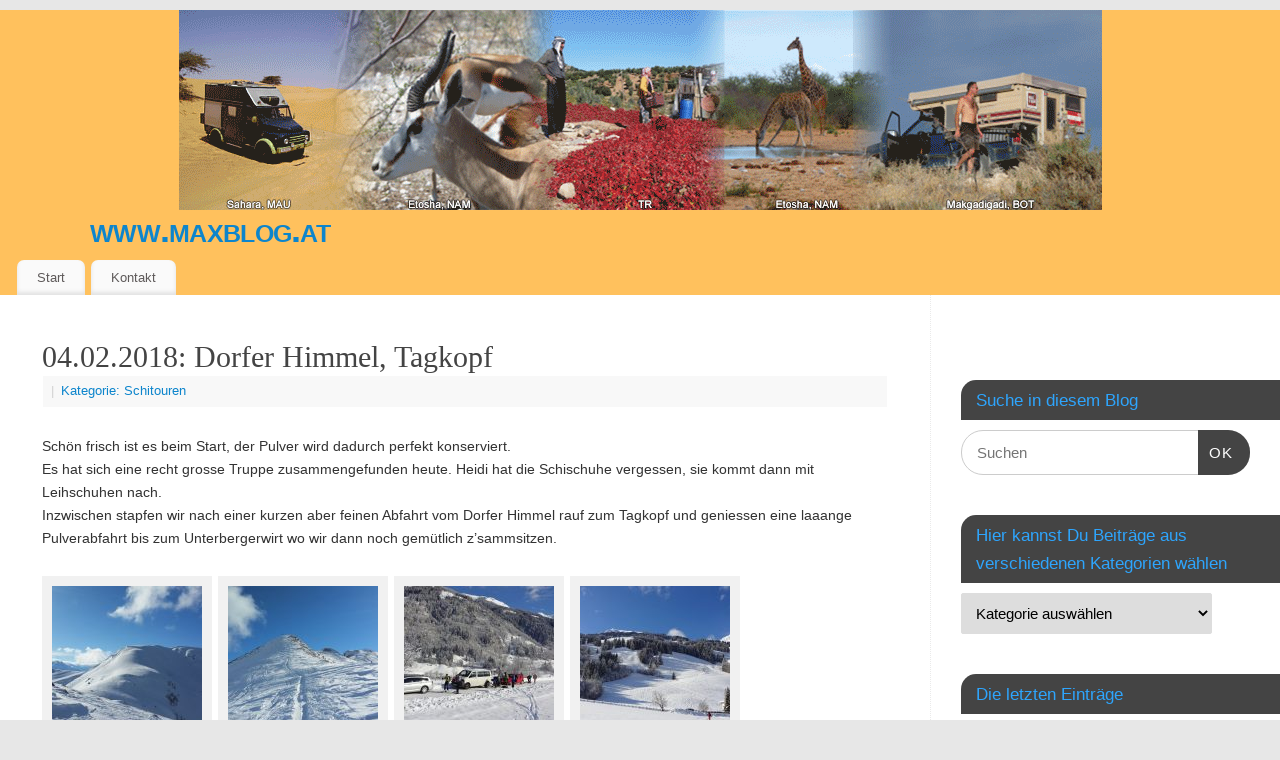

--- FILE ---
content_type: text/html; charset=UTF-8
request_url: https://www.maxblog.at/04-02-2018-dorfer-himmel/
body_size: 13459
content:
<!DOCTYPE html>
<html lang="de">
<head>
<meta http-equiv="Content-Type" content="text/html; charset=UTF-8" />
<meta name="viewport" content="width=device-width, user-scalable=yes, initial-scale=1.0, minimum-scale=1.0, maximum-scale=3.0">
<link rel="profile" href="http://gmpg.org/xfn/11" />
<link rel="pingback" href="https://www.maxblog.at/xmlrpc.php" />
<title>04.02.2018: Dorfer Himmel, Tagkopf &#8211; www.maxblog.at</title>

	  <meta name='robots' content='max-image-preview:large' />
	<style>img:is([sizes="auto" i], [sizes^="auto," i]) { contain-intrinsic-size: 3000px 1500px }</style>
	<link rel='dns-prefetch' href='//translate.google.com' />
<link rel='dns-prefetch' href='//www.google.com' />
<link rel="alternate" type="application/rss+xml" title="www.maxblog.at &raquo; Feed" href="https://www.maxblog.at/feed/" />
<link rel="alternate" type="application/rss+xml" title="www.maxblog.at &raquo; Kommentar-Feed" href="https://www.maxblog.at/comments/feed/" />
<script type="text/javascript">
/* <![CDATA[ */
window._wpemojiSettings = {"baseUrl":"https:\/\/s.w.org\/images\/core\/emoji\/16.0.1\/72x72\/","ext":".png","svgUrl":"https:\/\/s.w.org\/images\/core\/emoji\/16.0.1\/svg\/","svgExt":".svg","source":{"concatemoji":"https:\/\/www.maxblog.at\/wp-includes\/js\/wp-emoji-release.min.js?ver=6.8.3"}};
/*! This file is auto-generated */
!function(s,n){var o,i,e;function c(e){try{var t={supportTests:e,timestamp:(new Date).valueOf()};sessionStorage.setItem(o,JSON.stringify(t))}catch(e){}}function p(e,t,n){e.clearRect(0,0,e.canvas.width,e.canvas.height),e.fillText(t,0,0);var t=new Uint32Array(e.getImageData(0,0,e.canvas.width,e.canvas.height).data),a=(e.clearRect(0,0,e.canvas.width,e.canvas.height),e.fillText(n,0,0),new Uint32Array(e.getImageData(0,0,e.canvas.width,e.canvas.height).data));return t.every(function(e,t){return e===a[t]})}function u(e,t){e.clearRect(0,0,e.canvas.width,e.canvas.height),e.fillText(t,0,0);for(var n=e.getImageData(16,16,1,1),a=0;a<n.data.length;a++)if(0!==n.data[a])return!1;return!0}function f(e,t,n,a){switch(t){case"flag":return n(e,"\ud83c\udff3\ufe0f\u200d\u26a7\ufe0f","\ud83c\udff3\ufe0f\u200b\u26a7\ufe0f")?!1:!n(e,"\ud83c\udde8\ud83c\uddf6","\ud83c\udde8\u200b\ud83c\uddf6")&&!n(e,"\ud83c\udff4\udb40\udc67\udb40\udc62\udb40\udc65\udb40\udc6e\udb40\udc67\udb40\udc7f","\ud83c\udff4\u200b\udb40\udc67\u200b\udb40\udc62\u200b\udb40\udc65\u200b\udb40\udc6e\u200b\udb40\udc67\u200b\udb40\udc7f");case"emoji":return!a(e,"\ud83e\udedf")}return!1}function g(e,t,n,a){var r="undefined"!=typeof WorkerGlobalScope&&self instanceof WorkerGlobalScope?new OffscreenCanvas(300,150):s.createElement("canvas"),o=r.getContext("2d",{willReadFrequently:!0}),i=(o.textBaseline="top",o.font="600 32px Arial",{});return e.forEach(function(e){i[e]=t(o,e,n,a)}),i}function t(e){var t=s.createElement("script");t.src=e,t.defer=!0,s.head.appendChild(t)}"undefined"!=typeof Promise&&(o="wpEmojiSettingsSupports",i=["flag","emoji"],n.supports={everything:!0,everythingExceptFlag:!0},e=new Promise(function(e){s.addEventListener("DOMContentLoaded",e,{once:!0})}),new Promise(function(t){var n=function(){try{var e=JSON.parse(sessionStorage.getItem(o));if("object"==typeof e&&"number"==typeof e.timestamp&&(new Date).valueOf()<e.timestamp+604800&&"object"==typeof e.supportTests)return e.supportTests}catch(e){}return null}();if(!n){if("undefined"!=typeof Worker&&"undefined"!=typeof OffscreenCanvas&&"undefined"!=typeof URL&&URL.createObjectURL&&"undefined"!=typeof Blob)try{var e="postMessage("+g.toString()+"("+[JSON.stringify(i),f.toString(),p.toString(),u.toString()].join(",")+"));",a=new Blob([e],{type:"text/javascript"}),r=new Worker(URL.createObjectURL(a),{name:"wpTestEmojiSupports"});return void(r.onmessage=function(e){c(n=e.data),r.terminate(),t(n)})}catch(e){}c(n=g(i,f,p,u))}t(n)}).then(function(e){for(var t in e)n.supports[t]=e[t],n.supports.everything=n.supports.everything&&n.supports[t],"flag"!==t&&(n.supports.everythingExceptFlag=n.supports.everythingExceptFlag&&n.supports[t]);n.supports.everythingExceptFlag=n.supports.everythingExceptFlag&&!n.supports.flag,n.DOMReady=!1,n.readyCallback=function(){n.DOMReady=!0}}).then(function(){return e}).then(function(){var e;n.supports.everything||(n.readyCallback(),(e=n.source||{}).concatemoji?t(e.concatemoji):e.wpemoji&&e.twemoji&&(t(e.twemoji),t(e.wpemoji)))}))}((window,document),window._wpemojiSettings);
/* ]]> */
</script>
<link rel='stylesheet' id='batch_css-css' href='https://www.maxblog.at/wp-content/plugins/batchmove/css/batch.css?ver=6.8.3' type='text/css' media='all' />
<style id='wp-emoji-styles-inline-css' type='text/css'>

	img.wp-smiley, img.emoji {
		display: inline !important;
		border: none !important;
		box-shadow: none !important;
		height: 1em !important;
		width: 1em !important;
		margin: 0 0.07em !important;
		vertical-align: -0.1em !important;
		background: none !important;
		padding: 0 !important;
	}
</style>
<link rel='stylesheet' id='wp-block-library-css' href='https://www.maxblog.at/wp-includes/css/dist/block-library/style.min.css?ver=6.8.3' type='text/css' media='all' />
<style id='classic-theme-styles-inline-css' type='text/css'>
/*! This file is auto-generated */
.wp-block-button__link{color:#fff;background-color:#32373c;border-radius:9999px;box-shadow:none;text-decoration:none;padding:calc(.667em + 2px) calc(1.333em + 2px);font-size:1.125em}.wp-block-file__button{background:#32373c;color:#fff;text-decoration:none}
</style>
<style id='global-styles-inline-css' type='text/css'>
:root{--wp--preset--aspect-ratio--square: 1;--wp--preset--aspect-ratio--4-3: 4/3;--wp--preset--aspect-ratio--3-4: 3/4;--wp--preset--aspect-ratio--3-2: 3/2;--wp--preset--aspect-ratio--2-3: 2/3;--wp--preset--aspect-ratio--16-9: 16/9;--wp--preset--aspect-ratio--9-16: 9/16;--wp--preset--color--black: #000000;--wp--preset--color--cyan-bluish-gray: #abb8c3;--wp--preset--color--white: #ffffff;--wp--preset--color--pale-pink: #f78da7;--wp--preset--color--vivid-red: #cf2e2e;--wp--preset--color--luminous-vivid-orange: #ff6900;--wp--preset--color--luminous-vivid-amber: #fcb900;--wp--preset--color--light-green-cyan: #7bdcb5;--wp--preset--color--vivid-green-cyan: #00d084;--wp--preset--color--pale-cyan-blue: #8ed1fc;--wp--preset--color--vivid-cyan-blue: #0693e3;--wp--preset--color--vivid-purple: #9b51e0;--wp--preset--gradient--vivid-cyan-blue-to-vivid-purple: linear-gradient(135deg,rgba(6,147,227,1) 0%,rgb(155,81,224) 100%);--wp--preset--gradient--light-green-cyan-to-vivid-green-cyan: linear-gradient(135deg,rgb(122,220,180) 0%,rgb(0,208,130) 100%);--wp--preset--gradient--luminous-vivid-amber-to-luminous-vivid-orange: linear-gradient(135deg,rgba(252,185,0,1) 0%,rgba(255,105,0,1) 100%);--wp--preset--gradient--luminous-vivid-orange-to-vivid-red: linear-gradient(135deg,rgba(255,105,0,1) 0%,rgb(207,46,46) 100%);--wp--preset--gradient--very-light-gray-to-cyan-bluish-gray: linear-gradient(135deg,rgb(238,238,238) 0%,rgb(169,184,195) 100%);--wp--preset--gradient--cool-to-warm-spectrum: linear-gradient(135deg,rgb(74,234,220) 0%,rgb(151,120,209) 20%,rgb(207,42,186) 40%,rgb(238,44,130) 60%,rgb(251,105,98) 80%,rgb(254,248,76) 100%);--wp--preset--gradient--blush-light-purple: linear-gradient(135deg,rgb(255,206,236) 0%,rgb(152,150,240) 100%);--wp--preset--gradient--blush-bordeaux: linear-gradient(135deg,rgb(254,205,165) 0%,rgb(254,45,45) 50%,rgb(107,0,62) 100%);--wp--preset--gradient--luminous-dusk: linear-gradient(135deg,rgb(255,203,112) 0%,rgb(199,81,192) 50%,rgb(65,88,208) 100%);--wp--preset--gradient--pale-ocean: linear-gradient(135deg,rgb(255,245,203) 0%,rgb(182,227,212) 50%,rgb(51,167,181) 100%);--wp--preset--gradient--electric-grass: linear-gradient(135deg,rgb(202,248,128) 0%,rgb(113,206,126) 100%);--wp--preset--gradient--midnight: linear-gradient(135deg,rgb(2,3,129) 0%,rgb(40,116,252) 100%);--wp--preset--font-size--small: 13px;--wp--preset--font-size--medium: 20px;--wp--preset--font-size--large: 36px;--wp--preset--font-size--x-large: 42px;--wp--preset--spacing--20: 0.44rem;--wp--preset--spacing--30: 0.67rem;--wp--preset--spacing--40: 1rem;--wp--preset--spacing--50: 1.5rem;--wp--preset--spacing--60: 2.25rem;--wp--preset--spacing--70: 3.38rem;--wp--preset--spacing--80: 5.06rem;--wp--preset--shadow--natural: 6px 6px 9px rgba(0, 0, 0, 0.2);--wp--preset--shadow--deep: 12px 12px 50px rgba(0, 0, 0, 0.4);--wp--preset--shadow--sharp: 6px 6px 0px rgba(0, 0, 0, 0.2);--wp--preset--shadow--outlined: 6px 6px 0px -3px rgba(255, 255, 255, 1), 6px 6px rgba(0, 0, 0, 1);--wp--preset--shadow--crisp: 6px 6px 0px rgba(0, 0, 0, 1);}:where(.is-layout-flex){gap: 0.5em;}:where(.is-layout-grid){gap: 0.5em;}body .is-layout-flex{display: flex;}.is-layout-flex{flex-wrap: wrap;align-items: center;}.is-layout-flex > :is(*, div){margin: 0;}body .is-layout-grid{display: grid;}.is-layout-grid > :is(*, div){margin: 0;}:where(.wp-block-columns.is-layout-flex){gap: 2em;}:where(.wp-block-columns.is-layout-grid){gap: 2em;}:where(.wp-block-post-template.is-layout-flex){gap: 1.25em;}:where(.wp-block-post-template.is-layout-grid){gap: 1.25em;}.has-black-color{color: var(--wp--preset--color--black) !important;}.has-cyan-bluish-gray-color{color: var(--wp--preset--color--cyan-bluish-gray) !important;}.has-white-color{color: var(--wp--preset--color--white) !important;}.has-pale-pink-color{color: var(--wp--preset--color--pale-pink) !important;}.has-vivid-red-color{color: var(--wp--preset--color--vivid-red) !important;}.has-luminous-vivid-orange-color{color: var(--wp--preset--color--luminous-vivid-orange) !important;}.has-luminous-vivid-amber-color{color: var(--wp--preset--color--luminous-vivid-amber) !important;}.has-light-green-cyan-color{color: var(--wp--preset--color--light-green-cyan) !important;}.has-vivid-green-cyan-color{color: var(--wp--preset--color--vivid-green-cyan) !important;}.has-pale-cyan-blue-color{color: var(--wp--preset--color--pale-cyan-blue) !important;}.has-vivid-cyan-blue-color{color: var(--wp--preset--color--vivid-cyan-blue) !important;}.has-vivid-purple-color{color: var(--wp--preset--color--vivid-purple) !important;}.has-black-background-color{background-color: var(--wp--preset--color--black) !important;}.has-cyan-bluish-gray-background-color{background-color: var(--wp--preset--color--cyan-bluish-gray) !important;}.has-white-background-color{background-color: var(--wp--preset--color--white) !important;}.has-pale-pink-background-color{background-color: var(--wp--preset--color--pale-pink) !important;}.has-vivid-red-background-color{background-color: var(--wp--preset--color--vivid-red) !important;}.has-luminous-vivid-orange-background-color{background-color: var(--wp--preset--color--luminous-vivid-orange) !important;}.has-luminous-vivid-amber-background-color{background-color: var(--wp--preset--color--luminous-vivid-amber) !important;}.has-light-green-cyan-background-color{background-color: var(--wp--preset--color--light-green-cyan) !important;}.has-vivid-green-cyan-background-color{background-color: var(--wp--preset--color--vivid-green-cyan) !important;}.has-pale-cyan-blue-background-color{background-color: var(--wp--preset--color--pale-cyan-blue) !important;}.has-vivid-cyan-blue-background-color{background-color: var(--wp--preset--color--vivid-cyan-blue) !important;}.has-vivid-purple-background-color{background-color: var(--wp--preset--color--vivid-purple) !important;}.has-black-border-color{border-color: var(--wp--preset--color--black) !important;}.has-cyan-bluish-gray-border-color{border-color: var(--wp--preset--color--cyan-bluish-gray) !important;}.has-white-border-color{border-color: var(--wp--preset--color--white) !important;}.has-pale-pink-border-color{border-color: var(--wp--preset--color--pale-pink) !important;}.has-vivid-red-border-color{border-color: var(--wp--preset--color--vivid-red) !important;}.has-luminous-vivid-orange-border-color{border-color: var(--wp--preset--color--luminous-vivid-orange) !important;}.has-luminous-vivid-amber-border-color{border-color: var(--wp--preset--color--luminous-vivid-amber) !important;}.has-light-green-cyan-border-color{border-color: var(--wp--preset--color--light-green-cyan) !important;}.has-vivid-green-cyan-border-color{border-color: var(--wp--preset--color--vivid-green-cyan) !important;}.has-pale-cyan-blue-border-color{border-color: var(--wp--preset--color--pale-cyan-blue) !important;}.has-vivid-cyan-blue-border-color{border-color: var(--wp--preset--color--vivid-cyan-blue) !important;}.has-vivid-purple-border-color{border-color: var(--wp--preset--color--vivid-purple) !important;}.has-vivid-cyan-blue-to-vivid-purple-gradient-background{background: var(--wp--preset--gradient--vivid-cyan-blue-to-vivid-purple) !important;}.has-light-green-cyan-to-vivid-green-cyan-gradient-background{background: var(--wp--preset--gradient--light-green-cyan-to-vivid-green-cyan) !important;}.has-luminous-vivid-amber-to-luminous-vivid-orange-gradient-background{background: var(--wp--preset--gradient--luminous-vivid-amber-to-luminous-vivid-orange) !important;}.has-luminous-vivid-orange-to-vivid-red-gradient-background{background: var(--wp--preset--gradient--luminous-vivid-orange-to-vivid-red) !important;}.has-very-light-gray-to-cyan-bluish-gray-gradient-background{background: var(--wp--preset--gradient--very-light-gray-to-cyan-bluish-gray) !important;}.has-cool-to-warm-spectrum-gradient-background{background: var(--wp--preset--gradient--cool-to-warm-spectrum) !important;}.has-blush-light-purple-gradient-background{background: var(--wp--preset--gradient--blush-light-purple) !important;}.has-blush-bordeaux-gradient-background{background: var(--wp--preset--gradient--blush-bordeaux) !important;}.has-luminous-dusk-gradient-background{background: var(--wp--preset--gradient--luminous-dusk) !important;}.has-pale-ocean-gradient-background{background: var(--wp--preset--gradient--pale-ocean) !important;}.has-electric-grass-gradient-background{background: var(--wp--preset--gradient--electric-grass) !important;}.has-midnight-gradient-background{background: var(--wp--preset--gradient--midnight) !important;}.has-small-font-size{font-size: var(--wp--preset--font-size--small) !important;}.has-medium-font-size{font-size: var(--wp--preset--font-size--medium) !important;}.has-large-font-size{font-size: var(--wp--preset--font-size--large) !important;}.has-x-large-font-size{font-size: var(--wp--preset--font-size--x-large) !important;}
:where(.wp-block-post-template.is-layout-flex){gap: 1.25em;}:where(.wp-block-post-template.is-layout-grid){gap: 1.25em;}
:where(.wp-block-columns.is-layout-flex){gap: 2em;}:where(.wp-block-columns.is-layout-grid){gap: 2em;}
:root :where(.wp-block-pullquote){font-size: 1.5em;line-height: 1.6;}
</style>
<link rel='stylesheet' id='google-language-translator-css' href='https://www.maxblog.at/wp-content/plugins/google-language-translator/css/style.css?ver=6.0.20' type='text/css' media='' />
<link rel='stylesheet' id='wp-lightbox-2.min.css-css' href='https://www.maxblog.at/wp-content/plugins/wp-lightbox-2/styles/lightbox.min.css?ver=1.3.4' type='text/css' media='all' />
<link rel='stylesheet' id='mantra-style-css' href='https://www.maxblog.at/wp-content/themes/mantra-child/style.css?ver=3.3.3' type='text/css' media='all' />
<style id='mantra-style-inline-css' type='text/css'>
 #wrapper { max-width: 1530px; } #content { width: 100%; max-width:1180px; max-width: calc( 100% - 350px ); } #primary, #secondary { width:350px; } #primary .widget-title, #secondary .widget-title { margin-right: -2em; text-align: left; } html { font-size:14px; } #bg_image { display:block; margin:0 auto; } body, input, textarea {font-family:Segoe UI, Arial, sans-serif; } #content h1.entry-title a, #content h2.entry-title a, #content h1.entry-title, #content h2.entry-title, #front-text1 h2, #front-text2 h2 {font-family:Georgia, Times New Roman, Times, serif; } .widget-area {font-family:Helvetica, sans-serif; } .entry-content h1, .entry-content h2, .entry-content h3, .entry-content h4, .entry-content h5, .entry-content h6 {font-family:Georgia, Times New Roman, Times, serif; } .nocomments, .nocomments2 {display:none;} #header-container > div { margin-top:195px; } #header-container > div { margin-left:90px; } body { background-color:#e7e7e7 !important; } #header { background-color:#ffc15d; } #footer { background-color:#222222; } #footer2 { background-color:#171717; } #site-title span a { color:#0D85CC; } #site-description { color:#999999; } #content, .column-text, #front-text3, #front-text4 { color:#333333 ;} .widget-area a:link, .widget-area a:visited, a:link, a:visited ,#searchform #s:hover, #container #s:hover, #access a:hover, #wp-calendar tbody td a, #site-info a, #site-copyright a, #access li:hover > a, #access ul ul:hover > a { color:#0D85CC; } a:hover, .entry-meta a:hover, .entry-utility a:hover, .widget-area a:hover { color:#12a7ff; } #content .entry-title a, #content .entry-title, #content h1, #content h2, #content h3, #content h4, #content h5, #content h6 { color:#444444; } #content .entry-title a:hover { color:#000000; } .widget-title { background-color:#444444; } .widget-title { color:#2EA5FD; } #footer-widget-area .widget-title { color:#0C85CD; } #footer-widget-area a { color:#666666; } #footer-widget-area a:hover { color:#888888; } body .wp-caption { background-image:url(https://www.maxblog.at/wp-content/themes/mantra/resources/images/pins/Pin2.png); } .entry-meta time.onDate { display:none; } .entry-meta .author { display:none; } .entry-content p:not(:last-child), .entry-content ul, .entry-summary ul, .entry-content ol, .entry-summary ol { margin-bottom:1.5em;} .entry-meta .entry-time { display:none; } #branding { height:240px ;} 
/* Mantra Custom CSS */
</style>
<link rel='stylesheet' id='mantra-mobile-css' href='https://www.maxblog.at/wp-content/themes/mantra/resources/css/style-mobile.css?ver=3.3.3' type='text/css' media='all' />
<link rel='stylesheet' id='wp-featherlight-css' href='https://www.maxblog.at/wp-content/plugins/wp-featherlight/css/wp-featherlight.min.css?ver=1.3.4' type='text/css' media='all' />
<link rel='stylesheet' id='ecae-frontend-css' href='https://www.maxblog.at/wp-content/plugins/easy-custom-auto-excerpt/assets/style-frontend.css?ver=2.5.0' type='text/css' media='all' />
<style id='ecae-frontend-inline-css' type='text/css'>
@import url(https://fonts.googleapis.com/css?family=Open+Sans:300italic,400italic,600italic,700italic,800italic,400,300,600,700,800&subset=latin,cyrillic-ext,latin-ext);span.ecae-button { font-family: 'Open Sans', Helvetica, Arial, sans-serif; }
</style>
<link rel='stylesheet' id='ecae-buttonskin-none-css' href='https://www.maxblog.at/wp-content/plugins/easy-custom-auto-excerpt/buttons/ecae-buttonskin-none.css?ver=2.5.0' type='text/css' media='all' />
<link rel='stylesheet' id='counterize_stylesheet-css' href='https://www.maxblog.at/wp-content/plugins/counterize/counterize.css.php?ver=6.8.3' type='text/css' media='all' />
<script type="text/javascript" src="https://www.maxblog.at/wp-content/plugins/batchmove/js/batch.js?ver=6.8.3" id="batch_js-js"></script>
<script type="text/javascript" src="https://www.maxblog.at/wp-includes/js/jquery/jquery.min.js?ver=3.7.1" id="jquery-core-js"></script>
<script type="text/javascript" src="https://www.maxblog.at/wp-includes/js/jquery/jquery-migrate.min.js?ver=3.4.1" id="jquery-migrate-js"></script>
<script type="text/javascript" src="https://www.maxblog.at/wp-content/plugins/wp-hide-post/public/js/wp-hide-post-public.js?ver=2.0.10" id="wp-hide-post-js"></script>
<script type="text/javascript" id="mantra-frontend-js-extra">
/* <![CDATA[ */
var mantra_options = {"responsive":"1","image_class":"imageSeven","equalize_sidebars":"0"};
/* ]]> */
</script>
<script type="text/javascript" src="https://www.maxblog.at/wp-content/themes/mantra/resources/js/frontend.js?ver=3.3.3" id="mantra-frontend-js"></script>
<script type="text/javascript" src="https://www.maxblog.at/wp-content/plugins/counterize/counterize.js.php?ver=6.8.3" id="counterize_javascript-js"></script>
<link rel="https://api.w.org/" href="https://www.maxblog.at/wp-json/" /><link rel="alternate" title="JSON" type="application/json" href="https://www.maxblog.at/wp-json/wp/v2/posts/4822" /><link rel="EditURI" type="application/rsd+xml" title="RSD" href="https://www.maxblog.at/xmlrpc.php?rsd" />
<meta name="generator" content="WordPress 6.8.3" />
<link rel="canonical" href="https://www.maxblog.at/04-02-2018-dorfer-himmel/" />
<link rel='shortlink' href='https://www.maxblog.at/?p=4822' />
<link rel="alternate" title="oEmbed (JSON)" type="application/json+oembed" href="https://www.maxblog.at/wp-json/oembed/1.0/embed?url=https%3A%2F%2Fwww.maxblog.at%2F04-02-2018-dorfer-himmel%2F" />
<link rel="alternate" title="oEmbed (XML)" type="text/xml+oembed" href="https://www.maxblog.at/wp-json/oembed/1.0/embed?url=https%3A%2F%2Fwww.maxblog.at%2F04-02-2018-dorfer-himmel%2F&#038;format=xml" />
<style>#google_language_translator{width:auto!important;}div.skiptranslate.goog-te-gadget{display:inline!important;}.goog-tooltip{display: none!important;}.goog-tooltip:hover{display: none!important;}.goog-text-highlight{background-color:transparent!important;border:none!important;box-shadow:none!important;}#google_language_translator{color:transparent;}body{top:0px!important;}#goog-gt-{display:none!important;}font font{background-color:transparent!important;box-shadow:none!important;position:initial!important;}</style><!-- plugin:highslide-integration v2.0 -->
<link rel="stylesheet" href="https://www.maxblog.at/wp-content/plugins/highslide-integration/highslide/highslide.css" type="text/css" media="screen" />
<!--[if IE 6]>
<link rel="stylesheet" href="https://www.maxblog.at/wp-content/plugins/highslide-integration/highslide/highslide-ie6.css" type="text/css" media="screen" />
<![endif]-->
<script type="text/javascript" src="https://www.maxblog.at/wp-content/plugins/highslide-integration/highslide/highslide.js"></script>
<script type="text/javascript">
hs.graphicsDir = "https://www.maxblog.at/wp-content/plugins/highslide-integration/highslide/graphics/";

// HIDE CREDITS
hs.showCredits = false;

// SHOW IMAGE TITLES AS CAPTIONS
// hs.captionEval = 'this.thumb.title'; 
// hs.captionOverlay.position = 'below';

// DROP SHADOW
hs.outlineType = 'drop-shadow';

// USE GRAPHICAL EFFECTS
hs.transitions = ['expand', 'crossfade'];
hs.fadeInOut = true;
hs.expandDuration = 150;
hs.restoreDuration = 150;

// SHOW SLIDESHOW CONTROLBAR
hs.addSlideshow({
   interval: 3000,
   repeat: false,
   useControls: true,
   fixedControls: 'fit',
   overlayOptions: {
      className: 'large-dark',
      opacity: '0.75',
      position: 'bottom center',
      offsetX: '0',
      offsetY: '-25',
      hideOnMouseOut: true
   }
});

// DIMM WEBSITE WHEN IMAGE IS OPEN
// hs.dimmingOpacity = 0.75;

// SHOW CLOSE-BUTTON
// hs.registerOverlay({
//    html: '<div class="closebutton" onclick="return hs.close(this)"></div>',
//    position: 'top right',
//    fade: 2
// });


		hs.lang = {
			cssDirection: 'ltr',
			loadingText: 'Lade...',
			loadingTitle: 'Klick zum Abbrechen',
			focusTitle: 'Klick um nach vorne zu bringen',
			fullExpandTitle: 'Zur Originalgröße erweitern',
			creditsText: 'Powered by Highslide JS',
			creditsTitle: 'Gehe zur Highslide JS Website',
			previousText: 'Voriges',
			nextText: 'Nächstes',
			moveText: 'Verschieben',
			closeText: 'Schließen',
			closeTitle: 'Schließen (ESC)',
			resizeTitle: 'Größe wiederherstellen',
			playText: 'Abspielen',
			playTitle: 'Slideshow abspielen (LEERTASTE)',
			pauseText: 'Pause',
			pauseTitle: 'Pausiere Slideshow (LEERTASTE)',
			previousTitle: 'Voriges (PFEILTASTE LINKS)',
			nextTitle: 'Nächstes (PFEILTASTE RECHTS)',
			moveTitle: 'Verschieben',
			fullExpandText: 'Vollbild',
			number: 'Bild %1 von %2',
			restoreTitle: 'Klick um das Bild zu schließen, Klick und Ziehen um es zu verschieben. Benutze Pfeiltasten für Vor und Zurück.'
		};
	</script>
<script type="text/javascript" src="https://www.maxblog.at/wp-content/plugins/highslide-integration/highslide-injection.js"></script>
<!--[if lte IE 8]> <style type="text/css" media="screen"> #access ul li, .edit-link a , #footer-widget-area .widget-title, .entry-meta,.entry-meta .comments-link, .short-button-light, .short-button-dark ,.short-button-color ,blockquote { position:relative; behavior: url(https://www.maxblog.at/wp-content/themes/mantra/resources/js/PIE/PIE.php); } #access ul ul { -pie-box-shadow:0px 5px 5px #999; } #access ul li.current_page_item, #access ul li.current-menu-item , #access ul li ,#access ul ul ,#access ul ul li, .commentlist li.comment ,.commentlist .avatar, .nivo-caption, .theme-default .nivoSlider { behavior: url(https://www.maxblog.at/wp-content/themes/mantra/resources/js/PIE/PIE.php); } </style> <![endif]--><style type="text/css" id="custom-background-css">
body.custom-background { background-image: url("https://www.seychelles-info.com/wordpress/wp-content/uploads/2016/01/DSC04073_Hintergrundbild.jpg"); background-position: left top; background-size: auto; background-repeat: repeat; background-attachment: fixed; }
</style>
	<!--[if lt IE 9]>
	<script>
	document.createElement('header');
	document.createElement('nav');
	document.createElement('section');
	document.createElement('article');
	document.createElement('aside');
	document.createElement('footer');
	document.createElement('hgroup');
	</script>
	<![endif]--> </head>
<body class="wp-singular post-template-default single single-post postid-4822 single-format-standard custom-background wp-theme-mantra wp-child-theme-mantra-child gllr_mantra wp-featherlight-captions mantra-image-seven mantra-caption-light mantra-hratio-0 mantra-sidebar-right mantra-menu-left">
	    <div id="toTop"><i class="crycon-back2top"></i> </div>
		
<div id="wrapper" class="hfeed">


<header id="header">

		<div id="masthead">

			<div id="branding" role="banner" >

				<img id="bg_image" alt="www.maxblog.at" title="www.maxblog.at" src="https://www.maxblog.at/wp-content/uploads/2014/08/Animation01.gif" />
	<div id="header-container">

				<div>
				<div id="site-title">
					<span> <a href="https://www.maxblog.at/" title="www.maxblog.at" rel="home">www.maxblog.at</a> </span>
				</div>
				<div id="site-description" >MEIN DIGITALES SPORT- UND REISETAGEBUCH</div>
			</div> 	</div> <!-- #header-container -->
					<div style="clear:both;"></div>

			</div><!-- #branding -->

            <a id="nav-toggle"><span>&nbsp; Menü</span></a>
			<nav id="access" class="jssafe" role="navigation">

					<div class="skip-link screen-reader-text"><a href="#content" title="Zum Inhalt springen">Zum Inhalt springen</a></div>
	<div id="prime_nav" class="menu"><ul>
<li ><a href="https://www.maxblog.at/">Start</a></li><li class="page_item page-item-3947"><a href="https://www.maxblog.at/kontakt/">Kontakt</a></li>
</ul></div>

			</nav><!-- #access -->

		</div><!-- #masthead -->

	<div style="clear:both;"> </div>

</header><!-- #header -->
<div id="main" class="main">
	<div  id="forbottom" >
		
		<div style="clear:both;"> </div>

		
		<section id="container">
			<div id="content" role="main">

			

				<div id="nav-above" class="navigation">
					<div class="nav-previous"><a href="https://www.maxblog.at/31-01-2018-lauskoepfe/" rel="prev"><span class="meta-nav">&laquo;</span> 31.01.2018: Lausköpfe</a></div>
					<div class="nav-next"><a href="https://www.maxblog.at/05-02-2018-schlenken/" rel="next">05.02.2018: Schlenken <span class="meta-nav">&raquo;</span></a></div>
				</div><!-- #nav-above -->

				<article id="post-4822" class="post-4822 post type-post status-publish format-standard hentry category-schitouren">
					<h1 class="entry-title">04.02.2018: Dorfer Himmel, Tagkopf</h1>
										<div class="entry-meta">
						 <span class="author vcard" > Von  <a class="url fn n" rel="author" href="https://www.maxblog.at/author/maxmaxblog-at/" title="Alle Beiträge von maxito anzeigen">maxito</a> <span class="bl_sep">|</span></span>  <time class="onDate date published" datetime="2018-02-04T23:02:15+01:00"> <a href="https://www.maxblog.at/04-02-2018-dorfer-himmel/" title="23:02" rel="bookmark"><span class="entry-date">4. Februar 2018</span> <span class="entry-time"> - 23:02</span></a> </time><span class="bl_sep">|</span><time class="updated"  datetime="2018-02-05T08:57:36+01:00">5. Februar 2018</time> <span class="bl_categ"> <a href="https://www.maxblog.at/category/schitouren/" rel="tag">Kategorie: Schitouren</a> </span>  					</div><!-- .entry-meta -->

					<div class="entry-content">
						<p>Schön frisch ist es beim Start, der Pulver wird dadurch perfekt konserviert.<br />
Es hat sich eine recht grosse Truppe zusammengefunden heute. Heidi hat die Schischuhe vergessen, sie kommt dann mit Leihschuhen nach.<br />
Inzwischen stapfen wir nach einer kurzen aber feinen Abfahrt vom Dorfer Himmel rauf zum Tagkopf und geniessen eine laaange Pulverabfahrt bis zum Unterbergerwirt wo wir dann noch gemütlich z&#8217;sammsitzen. </p>
						<div class="gallery_box_single">
															<div class="gallery gllr_grid" data-gllr-columns="5" data-gllr-border-width="10">
																				<div class="gllr_image_row">
																					<div class="gllr_image_block">
												<p style="
												width:170px;height:170px;												">
																												<a data-fancybox="gallery_fancybox_4800" href="https://www.maxblog.at/wp-content/uploads/2018/02/20180204_141119-1200x675.jpg" title=""  rel="lightbox[4822]">
																<img decoding="async" width=&quot;150&quot; height=&quot;150&quot; style="width:150px; height:150px; border-width: 10px; border-color:#f1f1f1;border: 10px solid #f1f1f1" alt="" title="" src="https://www.maxblog.at/wp-content/uploads/2018/02/20180204_141119-150x150.jpg" rel="https://www.maxblog.at/wp-content/uploads/2018/02/20180204_141119.jpg" />															</a>
																										</p>
																							</div><!-- .gllr_image_block -->
																					<div class="gllr_image_block">
												<p style="
												width:170px;height:170px;												">
																												<a data-fancybox="gallery_fancybox_4800" href="https://www.maxblog.at/wp-content/uploads/2018/02/20180204_141122-1200x675.jpg" title=""  rel="lightbox[4822]">
																<img decoding="async" width=&quot;150&quot; height=&quot;150&quot; style="width:150px; height:150px; border-width: 10px; border-color:#f1f1f1;border: 10px solid #f1f1f1" alt="" title="" src="https://www.maxblog.at/wp-content/uploads/2018/02/20180204_141122-150x150.jpg" rel="https://www.maxblog.at/wp-content/uploads/2018/02/20180204_141122.jpg" />															</a>
																										</p>
																							</div><!-- .gllr_image_block -->
																					<div class="gllr_image_block">
												<p style="
												width:170px;height:170px;												">
																												<a data-fancybox="gallery_fancybox_4800" href="https://www.maxblog.at/wp-content/uploads/2018/02/DSC01989-1200x674.jpg" title=""  rel="lightbox[4822]">
																<img decoding="async" width=&quot;150&quot; height=&quot;150&quot; style="width:150px; height:150px; border-width: 10px; border-color:#f1f1f1;border: 10px solid #f1f1f1" alt="" title="" src="https://www.maxblog.at/wp-content/uploads/2018/02/DSC01989-150x150.jpg" rel="https://www.maxblog.at/wp-content/uploads/2018/02/DSC01989.jpg" />															</a>
																										</p>
																							</div><!-- .gllr_image_block -->
																					<div class="gllr_image_block">
												<p style="
												width:170px;height:170px;												">
																												<a data-fancybox="gallery_fancybox_4800" href="https://www.maxblog.at/wp-content/uploads/2018/02/DSC01990-1200x674.jpg" title=""  rel="lightbox[4822]">
																<img decoding="async" width=&quot;150&quot; height=&quot;150&quot; style="width:150px; height:150px; border-width: 10px; border-color:#f1f1f1;border: 10px solid #f1f1f1" alt="" title="" src="https://www.maxblog.at/wp-content/uploads/2018/02/DSC01990-150x150.jpg" rel="https://www.maxblog.at/wp-content/uploads/2018/02/DSC01990.jpg" />															</a>
																										</p>
																							</div><!-- .gllr_image_block -->
																					<div class="gllr_image_block">
												<p style="
												width:170px;height:170px;												">
																												<a data-fancybox="gallery_fancybox_4800" href="https://www.maxblog.at/wp-content/uploads/2018/02/DSC01993-1200x674.jpg" title=""  rel="lightbox[4822]">
																<img decoding="async" width=&quot;150&quot; height=&quot;150&quot; style="width:150px; height:150px; border-width: 10px; border-color:#f1f1f1;border: 10px solid #f1f1f1" alt="" title="" src="https://www.maxblog.at/wp-content/uploads/2018/02/DSC01993-150x150.jpg" rel="https://www.maxblog.at/wp-content/uploads/2018/02/DSC01993.jpg" />															</a>
																										</p>
																							</div><!-- .gllr_image_block -->
																					</div><!-- .gllr_image_row -->
																						<div class="gllr_image_row">
																					<div class="gllr_image_block">
												<p style="
												width:170px;height:170px;												">
																												<a data-fancybox="gallery_fancybox_4800" href="https://www.maxblog.at/wp-content/uploads/2018/02/DSC01994-1200x673.jpg" title=""  rel="lightbox[4822]">
																<img decoding="async" width=&quot;150&quot; height=&quot;150&quot; style="width:150px; height:150px; border-width: 10px; border-color:#f1f1f1;border: 10px solid #f1f1f1" alt="" title="" src="https://www.maxblog.at/wp-content/uploads/2018/02/DSC01994-150x150.jpg" rel="https://www.maxblog.at/wp-content/uploads/2018/02/DSC01994.jpg" />															</a>
																										</p>
																							</div><!-- .gllr_image_block -->
																					<div class="gllr_image_block">
												<p style="
												width:170px;height:170px;												">
																												<a data-fancybox="gallery_fancybox_4800" href="https://www.maxblog.at/wp-content/uploads/2018/02/DSC01997-1200x674.jpg" title=""  rel="lightbox[4822]">
																<img decoding="async" width=&quot;150&quot; height=&quot;150&quot; style="width:150px; height:150px; border-width: 10px; border-color:#f1f1f1;border: 10px solid #f1f1f1" alt="" title="" src="https://www.maxblog.at/wp-content/uploads/2018/02/DSC01997-150x150.jpg" rel="https://www.maxblog.at/wp-content/uploads/2018/02/DSC01997.jpg" />															</a>
																										</p>
																							</div><!-- .gllr_image_block -->
																					<div class="gllr_image_block">
												<p style="
												width:170px;height:170px;												">
																												<a data-fancybox="gallery_fancybox_4800" href="https://www.maxblog.at/wp-content/uploads/2018/02/DSC01998-1200x674.jpg" title=""  rel="lightbox[4822]">
																<img decoding="async" width=&quot;150&quot; height=&quot;150&quot; style="width:150px; height:150px; border-width: 10px; border-color:#f1f1f1;border: 10px solid #f1f1f1" alt="" title="" src="https://www.maxblog.at/wp-content/uploads/2018/02/DSC01998-150x150.jpg" rel="https://www.maxblog.at/wp-content/uploads/2018/02/DSC01998.jpg" />															</a>
																										</p>
																							</div><!-- .gllr_image_block -->
																					<div class="gllr_image_block">
												<p style="
												width:170px;height:170px;												">
																												<a data-fancybox="gallery_fancybox_4800" href="https://www.maxblog.at/wp-content/uploads/2018/02/DSC02001-1200x674.jpg" title=""  rel="lightbox[4822]">
																<img decoding="async" width=&quot;150&quot; height=&quot;150&quot; style="width:150px; height:150px; border-width: 10px; border-color:#f1f1f1;border: 10px solid #f1f1f1" alt="" title="" src="https://www.maxblog.at/wp-content/uploads/2018/02/DSC02001-150x150.jpg" rel="https://www.maxblog.at/wp-content/uploads/2018/02/DSC02001.jpg" />															</a>
																										</p>
																							</div><!-- .gllr_image_block -->
																					<div class="gllr_image_block">
												<p style="
												width:170px;height:170px;												">
																												<a data-fancybox="gallery_fancybox_4800" href="https://www.maxblog.at/wp-content/uploads/2018/02/DSC02002-1200x674.jpg" title=""  rel="lightbox[4822]">
																<img decoding="async" width=&quot;150&quot; height=&quot;150&quot; style="width:150px; height:150px; border-width: 10px; border-color:#f1f1f1;border: 10px solid #f1f1f1" alt="" title="" src="https://www.maxblog.at/wp-content/uploads/2018/02/DSC02002-150x150.jpg" rel="https://www.maxblog.at/wp-content/uploads/2018/02/DSC02002.jpg" />															</a>
																										</p>
																							</div><!-- .gllr_image_block -->
																					</div><!-- .gllr_image_row -->
																						<div class="gllr_image_row">
																					<div class="gllr_image_block">
												<p style="
												width:170px;height:170px;												">
																												<a data-fancybox="gallery_fancybox_4800" href="https://www.maxblog.at/wp-content/uploads/2018/02/DSC02003-1200x674.jpg" title=""  rel="lightbox[4822]">
																<img decoding="async" width=&quot;150&quot; height=&quot;150&quot; style="width:150px; height:150px; border-width: 10px; border-color:#f1f1f1;border: 10px solid #f1f1f1" alt="" title="" src="https://www.maxblog.at/wp-content/uploads/2018/02/DSC02003-150x150.jpg" rel="https://www.maxblog.at/wp-content/uploads/2018/02/DSC02003.jpg" />															</a>
																										</p>
																							</div><!-- .gllr_image_block -->
																					<div class="gllr_image_block">
												<p style="
												width:170px;height:170px;												">
																												<a data-fancybox="gallery_fancybox_4800" href="https://www.maxblog.at/wp-content/uploads/2018/02/DSC02004-1200x674.jpg" title=""  rel="lightbox[4822]">
																<img decoding="async" width=&quot;150&quot; height=&quot;150&quot; style="width:150px; height:150px; border-width: 10px; border-color:#f1f1f1;border: 10px solid #f1f1f1" alt="" title="" src="https://www.maxblog.at/wp-content/uploads/2018/02/DSC02004-150x150.jpg" rel="https://www.maxblog.at/wp-content/uploads/2018/02/DSC02004.jpg" />															</a>
																										</p>
																							</div><!-- .gllr_image_block -->
																					<div class="gllr_image_block">
												<p style="
												width:170px;height:170px;												">
																												<a data-fancybox="gallery_fancybox_4800" href="https://www.maxblog.at/wp-content/uploads/2018/02/DSC02005-1200x674.jpg" title=""  rel="lightbox[4822]">
																<img decoding="async" width=&quot;150&quot; height=&quot;150&quot; style="width:150px; height:150px; border-width: 10px; border-color:#f1f1f1;border: 10px solid #f1f1f1" alt="" title="" src="https://www.maxblog.at/wp-content/uploads/2018/02/DSC02005-150x150.jpg" rel="https://www.maxblog.at/wp-content/uploads/2018/02/DSC02005.jpg" />															</a>
																										</p>
																							</div><!-- .gllr_image_block -->
																					<div class="gllr_image_block">
												<p style="
												width:170px;height:170px;												">
																												<a data-fancybox="gallery_fancybox_4800" href="https://www.maxblog.at/wp-content/uploads/2018/02/DSC02006-1200x674.jpg" title=""  rel="lightbox[4822]">
																<img decoding="async" width=&quot;150&quot; height=&quot;150&quot; style="width:150px; height:150px; border-width: 10px; border-color:#f1f1f1;border: 10px solid #f1f1f1" alt="" title="" src="https://www.maxblog.at/wp-content/uploads/2018/02/DSC02006-150x150.jpg" rel="https://www.maxblog.at/wp-content/uploads/2018/02/DSC02006.jpg" />															</a>
																										</p>
																							</div><!-- .gllr_image_block -->
																					<div class="gllr_image_block">
												<p style="
												width:170px;height:170px;												">
																												<a data-fancybox="gallery_fancybox_4800" href="https://www.maxblog.at/wp-content/uploads/2018/02/DSC02007-1200x674.jpg" title=""  rel="lightbox[4822]">
																<img decoding="async" width=&quot;150&quot; height=&quot;150&quot; style="width:150px; height:150px; border-width: 10px; border-color:#f1f1f1;border: 10px solid #f1f1f1" alt="" title="" src="https://www.maxblog.at/wp-content/uploads/2018/02/DSC02007-150x150.jpg" rel="https://www.maxblog.at/wp-content/uploads/2018/02/DSC02007.jpg" />															</a>
																										</p>
																							</div><!-- .gllr_image_block -->
																					</div><!-- .gllr_image_row -->
																						<div class="gllr_image_row">
																					<div class="gllr_image_block">
												<p style="
												width:170px;height:170px;												">
																												<a data-fancybox="gallery_fancybox_4800" href="https://www.maxblog.at/wp-content/uploads/2018/02/DSC02008-1200x674.jpg" title=""  rel="lightbox[4822]">
																<img decoding="async" width=&quot;150&quot; height=&quot;150&quot; style="width:150px; height:150px; border-width: 10px; border-color:#f1f1f1;border: 10px solid #f1f1f1" alt="" title="" src="https://www.maxblog.at/wp-content/uploads/2018/02/DSC02008-150x150.jpg" rel="https://www.maxblog.at/wp-content/uploads/2018/02/DSC02008.jpg" />															</a>
																										</p>
																							</div><!-- .gllr_image_block -->
																					<div class="gllr_image_block">
												<p style="
												width:170px;height:170px;												">
																												<a data-fancybox="gallery_fancybox_4800" href="https://www.maxblog.at/wp-content/uploads/2018/02/DSC02009-1200x674.jpg" title=""  rel="lightbox[4822]">
																<img decoding="async" width=&quot;150&quot; height=&quot;150&quot; style="width:150px; height:150px; border-width: 10px; border-color:#f1f1f1;border: 10px solid #f1f1f1" alt="" title="" src="https://www.maxblog.at/wp-content/uploads/2018/02/DSC02009-150x150.jpg" rel="https://www.maxblog.at/wp-content/uploads/2018/02/DSC02009.jpg" />															</a>
																										</p>
																							</div><!-- .gllr_image_block -->
																					<div class="gllr_image_block">
												<p style="
												width:170px;height:170px;												">
																												<a data-fancybox="gallery_fancybox_4800" href="https://www.maxblog.at/wp-content/uploads/2018/02/DSC02011-1200x674.jpg" title=""  rel="lightbox[4822]">
																<img decoding="async" width=&quot;150&quot; height=&quot;150&quot; style="width:150px; height:150px; border-width: 10px; border-color:#f1f1f1;border: 10px solid #f1f1f1" alt="" title="" src="https://www.maxblog.at/wp-content/uploads/2018/02/DSC02011-150x150.jpg" rel="https://www.maxblog.at/wp-content/uploads/2018/02/DSC02011.jpg" />															</a>
																										</p>
																							</div><!-- .gllr_image_block -->
																					<div class="gllr_image_block">
												<p style="
												width:170px;height:170px;												">
																												<a data-fancybox="gallery_fancybox_4800" href="https://www.maxblog.at/wp-content/uploads/2018/02/DSC02012-1200x674.jpg" title=""  rel="lightbox[4822]">
																<img decoding="async" width=&quot;150&quot; height=&quot;150&quot; style="width:150px; height:150px; border-width: 10px; border-color:#f1f1f1;border: 10px solid #f1f1f1" alt="" title="" src="https://www.maxblog.at/wp-content/uploads/2018/02/DSC02012-150x150.jpg" rel="https://www.maxblog.at/wp-content/uploads/2018/02/DSC02012.jpg" />															</a>
																										</p>
																							</div><!-- .gllr_image_block -->
																					<div class="gllr_image_block">
												<p style="
												width:170px;height:170px;												">
																												<a data-fancybox="gallery_fancybox_4800" href="https://www.maxblog.at/wp-content/uploads/2018/02/DSC02013-1200x674.jpg" title=""  rel="lightbox[4822]">
																<img decoding="async" width=&quot;150&quot; height=&quot;150&quot; style="width:150px; height:150px; border-width: 10px; border-color:#f1f1f1;border: 10px solid #f1f1f1" alt="" title="" src="https://www.maxblog.at/wp-content/uploads/2018/02/DSC02013-150x150.jpg" rel="https://www.maxblog.at/wp-content/uploads/2018/02/DSC02013.jpg" />															</a>
																										</p>
																							</div><!-- .gllr_image_block -->
																					</div><!-- .gllr_image_row -->
																						<div class="gllr_image_row">
																					<div class="gllr_image_block">
												<p style="
												width:170px;height:170px;												">
																												<a data-fancybox="gallery_fancybox_4800" href="https://www.maxblog.at/wp-content/uploads/2018/02/GOPR1443-1067x800.jpg" title=""  rel="lightbox[4822]">
																<img decoding="async" width=&quot;150&quot; height=&quot;150&quot; style="width:150px; height:150px; border-width: 10px; border-color:#f1f1f1;border: 10px solid #f1f1f1" alt="" title="" src="https://www.maxblog.at/wp-content/uploads/2018/02/GOPR1443-150x150.jpg" rel="https://www.maxblog.at/wp-content/uploads/2018/02/GOPR1443.jpg" />															</a>
																										</p>
																							</div><!-- .gllr_image_block -->
																					<div class="clear"></div>
										</div><!-- .gllr_image_row -->
																	</div><!-- .gallery.clearfix -->
														</div><!-- .gallery_box_single -->
						<div class="gllr_clear"></div>
						
<p><iframe width="560" height="315" src="https://www.youtube.com/embed/pTqOJmSEgUI?rel=0" frameborder="0" allow="autoplay; encrypted-media" allowfullscreen></iframe></p>
											</div><!-- .entry-content -->

					<div class="entry-utility">
						<span class="bl_bookmark">Speichere in deinen Favoriten diesen <a href="https://www.maxblog.at/04-02-2018-dorfer-himmel/" title="Permalink zu 04.02.2018: Dorfer Himmel, Tagkopf" rel="bookmark">Permalink</a>. </span>											</div><!-- .entry-utility -->
				</article><!-- #post-## -->


				<div id="nav-below" class="navigation">
					<div class="nav-previous"><a href="https://www.maxblog.at/31-01-2018-lauskoepfe/" rel="prev"><span class="meta-nav">&laquo;</span> 31.01.2018: Lausköpfe</a></div>
					<div class="nav-next"><a href="https://www.maxblog.at/05-02-2018-schlenken/" rel="next">05.02.2018: Schlenken <span class="meta-nav">&raquo;</span></a></div>
				</div><!-- #nav-below -->

				
			<div id="comments">


	<p class="nocomments">Die Kommentare sind geschlossen.</p>
	

</div><!-- #comments -->


						</div><!-- #content -->
			<div id="primary" class="widget-area" role="complementary">

		
		
			<ul class="xoxo">
				<li id="glt_widget-3" class="widget-container widget_glt_widget"><div id="google_language_translator" class="default-language-de"></div></li><li id="search-2" class="widget-container widget_search"><h3 class="widget-title">Suche in diesem Blog</h3><form method="get" id="searchform" action="https://www.maxblog.at/">
	<label>
		<span class="screen-reader-text">Suchbegriff:</span>
		<input type="search" class="s" placeholder="Suchen" value="" name="s" />
	</label>
	<button type="submit" class="searchsubmit"><span class="screen-reader-text">Suchen</span>OK</button>
</form>
</li><li id="categories-2" class="widget-container widget_categories"><h3 class="widget-title">Hier kannst Du Beiträge aus verschiedenen Kategorien wählen</h3><form action="https://www.maxblog.at" method="get"><label class="screen-reader-text" for="cat">Hier kannst Du Beiträge aus verschiedenen Kategorien wählen</label><select  name='cat' id='cat' class='postform'>
	<option value='-1'>Kategorie auswählen</option>
	<option class="level-0" value="1">Kategorie: Allgemein</option>
	<option class="level-0" value="13">Kategorie: Elektrisch Schifahren</option>
	<option class="level-0" value="9">Kategorie: Mountainbiken</option>
	<option class="level-0" value="11">Kategorie: Reisen</option>
	<option class="level-1" value="15">&nbsp;&nbsp;&nbsp;Kategorie: Reisen / Afrika</option>
	<option class="level-1" value="16">&nbsp;&nbsp;&nbsp;Kategorie: Reisen / Asien</option>
	<option class="level-1" value="14">&nbsp;&nbsp;&nbsp;Kategorie: Reisen / Europa</option>
	<option class="level-0" value="10">Kategorie: Schitouren</option>
	<option class="level-0" value="12">Kategorie: Wandern</option>
</select>
</form><script type="text/javascript">
/* <![CDATA[ */

(function() {
	var dropdown = document.getElementById( "cat" );
	function onCatChange() {
		if ( dropdown.options[ dropdown.selectedIndex ].value > 0 ) {
			dropdown.parentNode.submit();
		}
	}
	dropdown.onchange = onCatChange;
})();

/* ]]> */
</script>
</li>
		<li id="recent-posts-2" class="widget-container widget_recent_entries">
		<h3 class="widget-title">Die letzten Einträge</h3>
		<ul>
											<li>
					<a href="https://www.maxblog.at/suedliches-afrika-2025-2026-teil-4/">Südliches Afrika 2025/2026, Teil 4</a>
									</li>
											<li>
					<a href="https://www.maxblog.at/suedliches-afrika-2025-2026-teil-3/">Südliches Afrika 2025/2026, Teil 3</a>
									</li>
											<li>
					<a href="https://www.maxblog.at/suedliches-afrika-2025-2026-teil-2/">Südliches Afrika 2025/2026, Teil 2</a>
									</li>
					</ul>

		</li><li id="text-3" class="widget-container widget_text"><h3 class="widget-title">Highlights</h3>			<div class="textwidget"><p>2023/2024: <a href="https://www.maxblog.at/arabische-halbinsel-2023-2024/">Arabische Halbinsel</a><br />
2019: <a href="https://www.maxblog.at/maerz-2019-sudan-teil-1/">Jebel Uweinat, Sudan</a><br />
2018: <a href="https://www.maxblog.at/2018-iran-und-kaukasus/">Iran und Kaukasus</a></p>
<p>2013: <a href="https://www.maxblog.at/1319/">Südliches Afrika III (ZAM, ZIM)</a></p>
<p>2013: <a href="http://montenegroalbanien.blogspot.co.at/2013/04/vorbereitungen.html">Montenegro &amp; Albanien</a></p>
<p>2013: <a href="http://mtb-mallorca.blogspot.co.at/">MTB auf Mallorca</a></p>
<p>2012: <a href="http://ausseerland2012.blogspot.co.at/">Biken im Ausseerland</a></p>
<p>2012: <a href="http://heidimaxtunesien2012.blogspot.co.at/">Tunesien</a></p>
<p>2011: <a href="http://maxafrika2011.blogspot.co.at/">Südliches Afrika II (SA, ZIM, ZAM, MAL)</a></p>
<p>2010: <a href="https://www.maxblog.at/der-grobe-plan/">Naher Osten (TR, SY, JO)</a></p>
<p>2008: <a href="https://www.maxblog.at/safari2008/">Südliches Afrika I (SA, BOT, NAM, MOZ)</a></p>
<p>2006: <a href="https://www.maxblog.at/1323/">Marokko + Mauretanien</a></p>
</div>
		</li><li id="archives-2" class="widget-container widget_archive"><h3 class="widget-title">Archiv</h3>		<label class="screen-reader-text" for="archives-dropdown-2">Archiv</label>
		<select id="archives-dropdown-2" name="archive-dropdown">
			
			<option value="">Monat auswählen</option>
				<option value='https://www.maxblog.at/2026/01/'> Januar 2026 &nbsp;(1)</option>
	<option value='https://www.maxblog.at/2025/12/'> Dezember 2025 &nbsp;(1)</option>
	<option value='https://www.maxblog.at/2025/11/'> November 2025 &nbsp;(1)</option>
	<option value='https://www.maxblog.at/2025/10/'> Oktober 2025 &nbsp;(3)</option>
	<option value='https://www.maxblog.at/2024/04/'> April 2024 &nbsp;(3)</option>
	<option value='https://www.maxblog.at/2024/01/'> Januar 2024 &nbsp;(1)</option>
	<option value='https://www.maxblog.at/2023/12/'> Dezember 2023 &nbsp;(3)</option>
	<option value='https://www.maxblog.at/2023/11/'> November 2023 &nbsp;(1)</option>
	<option value='https://www.maxblog.at/2023/09/'> September 2023 &nbsp;(1)</option>
	<option value='https://www.maxblog.at/2023/05/'> Mai 2023 &nbsp;(1)</option>
	<option value='https://www.maxblog.at/2023/02/'> Februar 2023 &nbsp;(2)</option>
	<option value='https://www.maxblog.at/2023/01/'> Januar 2023 &nbsp;(1)</option>
	<option value='https://www.maxblog.at/2022/12/'> Dezember 2022 &nbsp;(1)</option>
	<option value='https://www.maxblog.at/2022/11/'> November 2022 &nbsp;(4)</option>
	<option value='https://www.maxblog.at/2022/10/'> Oktober 2022 &nbsp;(1)</option>
	<option value='https://www.maxblog.at/2022/04/'> April 2022 &nbsp;(6)</option>
	<option value='https://www.maxblog.at/2022/03/'> März 2022 &nbsp;(3)</option>
	<option value='https://www.maxblog.at/2021/12/'> Dezember 2021 &nbsp;(1)</option>
	<option value='https://www.maxblog.at/2021/10/'> Oktober 2021 &nbsp;(2)</option>
	<option value='https://www.maxblog.at/2021/06/'> Juni 2021 &nbsp;(1)</option>
	<option value='https://www.maxblog.at/2021/02/'> Februar 2021 &nbsp;(3)</option>
	<option value='https://www.maxblog.at/2019/08/'> August 2019 &nbsp;(2)</option>
	<option value='https://www.maxblog.at/2019/05/'> Mai 2019 &nbsp;(1)</option>
	<option value='https://www.maxblog.at/2019/04/'> April 2019 &nbsp;(1)</option>
	<option value='https://www.maxblog.at/2019/03/'> März 2019 &nbsp;(1)</option>
	<option value='https://www.maxblog.at/2019/02/'> Februar 2019 &nbsp;(3)</option>
	<option value='https://www.maxblog.at/2018/10/'> Oktober 2018 &nbsp;(1)</option>
	<option value='https://www.maxblog.at/2018/09/'> September 2018 &nbsp;(5)</option>
	<option value='https://www.maxblog.at/2018/08/'> August 2018 &nbsp;(7)</option>
	<option value='https://www.maxblog.at/2018/06/'> Juni 2018 &nbsp;(5)</option>
	<option value='https://www.maxblog.at/2018/05/'> Mai 2018 &nbsp;(6)</option>
	<option value='https://www.maxblog.at/2018/04/'> April 2018 &nbsp;(5)</option>
	<option value='https://www.maxblog.at/2018/03/'> März 2018 &nbsp;(1)</option>
	<option value='https://www.maxblog.at/2018/02/'> Februar 2018 &nbsp;(7)</option>
	<option value='https://www.maxblog.at/2018/01/'> Januar 2018 &nbsp;(5)</option>
	<option value='https://www.maxblog.at/2017/12/'> Dezember 2017 &nbsp;(5)</option>
	<option value='https://www.maxblog.at/2017/11/'> November 2017 &nbsp;(1)</option>
	<option value='https://www.maxblog.at/2016/05/'> Mai 2016 &nbsp;(3)</option>
	<option value='https://www.maxblog.at/2016/04/'> April 2016 &nbsp;(5)</option>
	<option value='https://www.maxblog.at/2016/03/'> März 2016 &nbsp;(15)</option>
	<option value='https://www.maxblog.at/2016/02/'> Februar 2016 &nbsp;(8)</option>
	<option value='https://www.maxblog.at/2016/01/'> Januar 2016 &nbsp;(7)</option>
	<option value='https://www.maxblog.at/2015/12/'> Dezember 2015 &nbsp;(3)</option>
	<option value='https://www.maxblog.at/2015/11/'> November 2015 &nbsp;(1)</option>
	<option value='https://www.maxblog.at/2015/09/'> September 2015 &nbsp;(1)</option>
	<option value='https://www.maxblog.at/2015/08/'> August 2015 &nbsp;(1)</option>
	<option value='https://www.maxblog.at/2015/07/'> Juli 2015 &nbsp;(2)</option>
	<option value='https://www.maxblog.at/2015/04/'> April 2015 &nbsp;(1)</option>
	<option value='https://www.maxblog.at/2014/11/'> November 2014 &nbsp;(2)</option>
	<option value='https://www.maxblog.at/2014/10/'> Oktober 2014 &nbsp;(6)</option>
	<option value='https://www.maxblog.at/2014/09/'> September 2014 &nbsp;(6)</option>
	<option value='https://www.maxblog.at/2014/08/'> August 2014 &nbsp;(7)</option>
	<option value='https://www.maxblog.at/2014/07/'> Juli 2014 &nbsp;(1)</option>
	<option value='https://www.maxblog.at/2014/06/'> Juni 2014 &nbsp;(1)</option>
	<option value='https://www.maxblog.at/2014/04/'> April 2014 &nbsp;(1)</option>
	<option value='https://www.maxblog.at/2014/03/'> März 2014 &nbsp;(1)</option>
	<option value='https://www.maxblog.at/2014/02/'> Februar 2014 &nbsp;(4)</option>
	<option value='https://www.maxblog.at/2014/01/'> Januar 2014 &nbsp;(8)</option>
	<option value='https://www.maxblog.at/2013/12/'> Dezember 2013 &nbsp;(2)</option>
	<option value='https://www.maxblog.at/2013/09/'> September 2013 &nbsp;(4)</option>
	<option value='https://www.maxblog.at/2013/08/'> August 2013 &nbsp;(3)</option>
	<option value='https://www.maxblog.at/2013/07/'> Juli 2013 &nbsp;(2)</option>
	<option value='https://www.maxblog.at/2013/06/'> Juni 2013 &nbsp;(1)</option>
	<option value='https://www.maxblog.at/2013/05/'> Mai 2013 &nbsp;(10)</option>
	<option value='https://www.maxblog.at/2013/04/'> April 2013 &nbsp;(9)</option>
	<option value='https://www.maxblog.at/2013/03/'> März 2013 &nbsp;(7)</option>
	<option value='https://www.maxblog.at/2013/02/'> Februar 2013 &nbsp;(7)</option>
	<option value='https://www.maxblog.at/2013/01/'> Januar 2013 &nbsp;(11)</option>
	<option value='https://www.maxblog.at/2012/12/'> Dezember 2012 &nbsp;(8)</option>
	<option value='https://www.maxblog.at/2012/10/'> Oktober 2012 &nbsp;(1)</option>
	<option value='https://www.maxblog.at/2012/08/'> August 2012 &nbsp;(1)</option>
	<option value='https://www.maxblog.at/2012/07/'> Juli 2012 &nbsp;(1)</option>
	<option value='https://www.maxblog.at/2012/06/'> Juni 2012 &nbsp;(3)</option>
	<option value='https://www.maxblog.at/2012/05/'> Mai 2012 &nbsp;(4)</option>
	<option value='https://www.maxblog.at/2011/11/'> November 2011 &nbsp;(1)</option>
	<option value='https://www.maxblog.at/2011/08/'> August 2011 &nbsp;(3)</option>
	<option value='https://www.maxblog.at/2011/07/'> Juli 2011 &nbsp;(2)</option>
	<option value='https://www.maxblog.at/2011/06/'> Juni 2011 &nbsp;(1)</option>
	<option value='https://www.maxblog.at/2011/03/'> März 2011 &nbsp;(2)</option>
	<option value='https://www.maxblog.at/2010/12/'> Dezember 2010 &nbsp;(7)</option>
	<option value='https://www.maxblog.at/2010/11/'> November 2010 &nbsp;(8)</option>
	<option value='https://www.maxblog.at/2010/10/'> Oktober 2010 &nbsp;(8)</option>
	<option value='https://www.maxblog.at/2010/09/'> September 2010 &nbsp;(5)</option>
	<option value='https://www.maxblog.at/2010/08/'> August 2010 &nbsp;(1)</option>

		</select>

			<script type="text/javascript">
/* <![CDATA[ */

(function() {
	var dropdown = document.getElementById( "archives-dropdown-2" );
	function onSelectChange() {
		if ( dropdown.options[ dropdown.selectedIndex ].value !== '' ) {
			document.location.href = this.options[ this.selectedIndex ].value;
		}
	}
	dropdown.onchange = onSelectChange;
})();

/* ]]> */
</script>
</li><li id="meta-2" class="widget-container widget_meta"><h3 class="widget-title">Meta</h3>
		<ul>
						<li><a href="https://www.maxblog.at/wp-login.php">Anmelden</a></li>
			<li><a href="https://www.maxblog.at/feed/">Feed der Einträge</a></li>
			<li><a href="https://www.maxblog.at/comments/feed/">Kommentar-Feed</a></li>

			<li><a href="https://de.wordpress.org/">WordPress.org</a></li>
		</ul>

		</li>			</ul>

			<ul class="xoxo">
							</ul>

			
		</div><!-- #primary .widget-area -->

			</section><!-- #container -->

	<div style="clear:both;"></div>

	</div> <!-- #forbottom -->
	</div><!-- #main -->


	<footer id="footer" role="contentinfo">
		<div id="colophon">
		
			
			
		</div><!-- #colophon -->

		<div id="footer2">
		
			<div style="text-align:center;clear:both;padding-top:4px;" >
	<a href="https://www.maxblog.at/" title="www.maxblog.at" rel="home">
		www.maxblog.at</a> | Präsentiert von <a target="_blank" href="http://www.cryoutcreations.eu/mantra" title="Mantra Theme by Cryout Creations">Mantra</a> &amp; <a target="_blank" href="http://wordpress.org/"
		title="Eine semantische, persönliche Publikationsplattform">  WordPress.	</a>
</div><!-- #site-info --> 			
		</div><!-- #footer2 -->

	</footer><!-- #footer -->

</div><!-- #wrapper -->

<script type="speculationrules">
{"prefetch":[{"source":"document","where":{"and":[{"href_matches":"\/*"},{"not":{"href_matches":["\/wp-*.php","\/wp-admin\/*","\/wp-content\/uploads\/*","\/wp-content\/*","\/wp-content\/plugins\/*","\/wp-content\/themes\/mantra-child\/*","\/wp-content\/themes\/mantra\/*","\/*\\?(.+)"]}},{"not":{"selector_matches":"a[rel~=\"nofollow\"]"}},{"not":{"selector_matches":".no-prefetch, .no-prefetch a"}}]},"eagerness":"conservative"}]}
</script>
<div id='glt-footer'></div><script>function GoogleLanguageTranslatorInit() { new google.translate.TranslateElement({pageLanguage: 'de', includedLanguages:'en', autoDisplay: false}, 'google_language_translator');}</script><link rel='stylesheet' id='dashicons-css' href='https://www.maxblog.at/wp-includes/css/dashicons.min.css?ver=6.8.3' type='text/css' media='all' />
<link rel='stylesheet' id='gllr_stylesheet-css' href='https://www.maxblog.at/wp-content/plugins/gallery-plugin/css/frontend_style.css?ver=4.7.5' type='text/css' media='all' />
<link rel='stylesheet' id='gllr_fancybox_stylesheet-css' href='https://www.maxblog.at/wp-content/plugins/gallery-plugin/fancybox/jquery.fancybox.min.css?ver=4.7.5' type='text/css' media='all' />
<script type="text/javascript" src="https://www.maxblog.at/wp-content/plugins/google-language-translator/js/scripts.js?ver=6.0.20" id="scripts-js"></script>
<script type="text/javascript" src="//translate.google.com/translate_a/element.js?cb=GoogleLanguageTranslatorInit" id="scripts-google-js"></script>
<script type="text/javascript" id="google-invisible-recaptcha-js-before">
/* <![CDATA[ */
var renderInvisibleReCaptcha = function() {

    for (var i = 0; i < document.forms.length; ++i) {
        var form = document.forms[i];
        var holder = form.querySelector('.inv-recaptcha-holder');

        if (null === holder) continue;
		holder.innerHTML = '';

         (function(frm){
			var cf7SubmitElm = frm.querySelector('.wpcf7-submit');
            var holderId = grecaptcha.render(holder,{
                'sitekey': '6LeETd8UAAAAADPzNWCmxtsCKZld07BzTWvIx6Nn', 'size': 'invisible', 'badge' : 'bottomright',
                'callback' : function (recaptchaToken) {
					if((null !== cf7SubmitElm) && (typeof jQuery != 'undefined')){jQuery(frm).submit();grecaptcha.reset(holderId);return;}
					 HTMLFormElement.prototype.submit.call(frm);
                },
                'expired-callback' : function(){grecaptcha.reset(holderId);}
            });

			if(null !== cf7SubmitElm && (typeof jQuery != 'undefined') ){
				jQuery(cf7SubmitElm).off('click').on('click', function(clickEvt){
					clickEvt.preventDefault();
					grecaptcha.execute(holderId);
				});
			}
			else
			{
				frm.onsubmit = function (evt){evt.preventDefault();grecaptcha.execute(holderId);};
			}


        })(form);
    }
};
/* ]]> */
</script>
<script type="text/javascript" async defer src="https://www.google.com/recaptcha/api.js?onload=renderInvisibleReCaptcha&amp;render=explicit" id="google-invisible-recaptcha-js"></script>
<script type="text/javascript" id="wp-jquery-lightbox-js-extra">
/* <![CDATA[ */
var JQLBSettings = {"fitToScreen":"1","resizeSpeed":"400","displayDownloadLink":"1","navbarOnTop":"1","loopImages":"","resizeCenter":"","marginSize":"0","linkTarget":"","help":"","prevLinkTitle":"previous image","nextLinkTitle":"next image","prevLinkText":"\u00ab Previous","nextLinkText":"Next \u00bb","closeTitle":"close image gallery","image":"Image ","of":" of ","download":"Download","jqlb_overlay_opacity":"80","jqlb_overlay_color":"#000000","jqlb_overlay_close":"1","jqlb_border_width":"10","jqlb_border_color":"#ffffff","jqlb_border_radius":"0","jqlb_image_info_background_transparency":"100","jqlb_image_info_bg_color":"#ffffff","jqlb_image_info_text_color":"#000000","jqlb_image_info_text_fontsize":"10","jqlb_show_text_for_image":"1","jqlb_next_image_title":"next image","jqlb_previous_image_title":"previous image","jqlb_next_button_image":"https:\/\/www.maxblog.at\/wp-content\/plugins\/wp-lightbox-2\/styles\/images\/next.gif","jqlb_previous_button_image":"https:\/\/www.maxblog.at\/wp-content\/plugins\/wp-lightbox-2\/styles\/images\/prev.gif","jqlb_maximum_width":"","jqlb_maximum_height":"","jqlb_show_close_button":"1","jqlb_close_image_title":"close image gallery","jqlb_close_image_max_heght":"22","jqlb_image_for_close_lightbox":"https:\/\/www.maxblog.at\/wp-content\/plugins\/wp-lightbox-2\/styles\/images\/closelabel.gif","jqlb_keyboard_navigation":"1","jqlb_popup_size_fix":"0"};
/* ]]> */
</script>
<script type="text/javascript" src="https://www.maxblog.at/wp-content/plugins/wp-lightbox-2/js/dist/wp-lightbox-2.min.js?ver=1.3.4.1" id="wp-jquery-lightbox-js"></script>
<script type="text/javascript" src="https://www.maxblog.at/wp-includes/js/comment-reply.min.js?ver=6.8.3" id="comment-reply-js" async="async" data-wp-strategy="async"></script>
<script type="text/javascript" src="https://www.maxblog.at/wp-content/plugins/wp-featherlight/js/wpFeatherlight.pkgd.min.js?ver=1.3.4" id="wp-featherlight-js"></script>
<script type="text/javascript" id="gllr_enable_lightbox_ios-js-after">
/* <![CDATA[ */
			( function( $ ){
				$( document ).ready( function() {
					$( '#fancybox-overlay' ).css( {
						'width' : $( document ).width()
					} );
				} );
			} )( jQuery );
			
/* ]]> */
</script>
<script type="text/javascript" src="https://www.maxblog.at/wp-content/plugins/gallery-plugin/js/frontend_script.js?ver=4.7.5" id="gllr_js-js"></script>
<script type="text/javascript" src="https://www.maxblog.at/wp-content/plugins/gallery-plugin/fancybox/jquery.fancybox.min.js?ver=4.7.5" id="bws_fancybox-js"></script>
<script type="text/javascript" id="gllr_fancy_init-js-after">
/* <![CDATA[ */
			var gllr_onload = window.onload;
			function gllr_fancy_init() {
				var options = {
					loop	: true,
					arrows  : false,
					infobar : true,
					caption : function( instance, current ) {
						current.full_src = jQuery( this ).find( 'img' ).attr( 'rel' );
						var title = jQuery( this ).attr( 'title' ).replace(/</g, "&lt;");
						return title ? '<div>' + title + '</div>' : '';
					},
					buttons : ['close', ]
				};
			
					jQuery( "a[data-fancybox=gallery_fancybox_4800]" ).fancybox( options );
					
			}
			if ( typeof gllr_onload === 'function' ) {
				window.onload = function() {
					gllr_onload();
					gllr_fancy_init();
				}
			} else {
				window.onload = gllr_fancy_init;
			}
			
/* ]]> */
</script>

</body>
</html>


--- FILE ---
content_type: text/css
request_url: https://www.maxblog.at/wp-content/themes/mantra-child/style.css?ver=3.3.3
body_size: 98
content:
/* CSS Document */
/*
Theme Name: Mantra Child
Theme URI: http://wordpress.org/themes/mantra
Description: Mantra Child Theme
Author: Max
Template: mantra
Version: 1.0.0
*/
@import url("../mantra/style.css");
/* =Ab hier geht's los
-------------------------------------------------------------- */

/* BACK TO TOP BUTTON */
#toTop {
	bottom:40px;
	right:300px;
}

